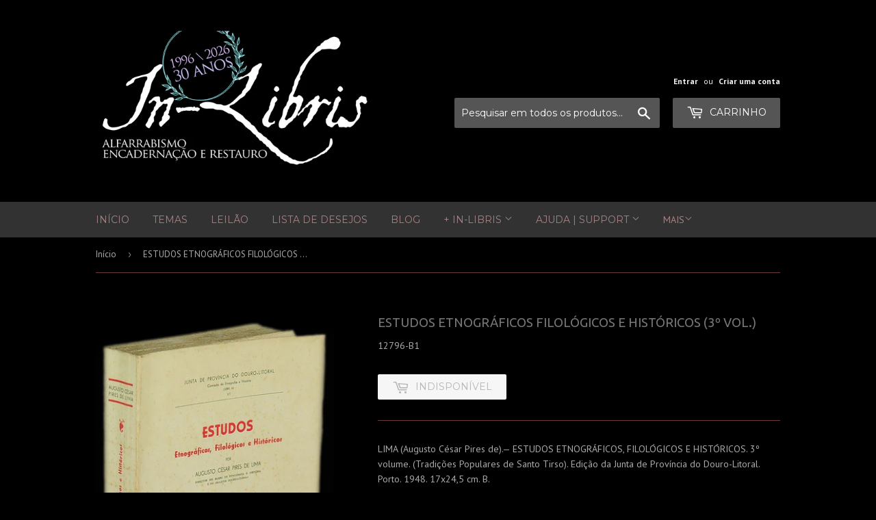

--- FILE ---
content_type: text/javascript; charset=utf-8
request_url: https://in-libris.com/products/estudos-etnograficos-filologicos-e-historicos-3-vol.js
body_size: 949
content:
{"id":3447990981,"title":"ESTUDOS ETNOGRÁFICOS FILOLÓGICOS E HISTÓRICOS (3º Vol.)","handle":"estudos-etnograficos-filologicos-e-historicos-3-vol","description":"\u003cp class=\"p1\"\u003eLIMA (Augusto César Pires de).— ESTUDOS ETNOGRÁFICOS, FILOLÓGICOS E HISTÓRICOS. 3º volume. (Tradições Populares de Santo Tirso). Edição da Junta de Província do Douro-Litoral. Porto. 1948. 17x24,5 cm. B.\u003c\/p\u003e\n\u003cp class=\"p1\"\u003eTerceiro dos seis volumes que compõem esta obra composta de numerosos e variadíssimos estudos que vão desde “O folclore, Jogos e Brinquedos, a Escola e a linguagem escolar, os Sobreiros Tradições minhotas e galegas Superstições várias; Orações e Arremedos, Costumes, Alcunhas, Saudações e tratamentos cerimoniais, Vozes para chamar os animais, Adagiário, Ditados vários, Relações Etnográficas entre Lisboa e Porto, As marcas dos Poveiros, cancioneiro de Cinfães, O Natal em Santo Tirso, até ás Artes e Oficios nas Tradições Populares, Os Alfaiates, Os Ferreiros, A Chuva na língua e nas tradições populares em Portugal, Cabeceiras de Sepulturas, As Muralhas do Porto, O Tribunal de Avintes, no Concelho de Vila Nova de Gaia, As árvores escolhidas pelos deuses, Azeitona judaica ou judiaga, Candieiro de azeite, etc., etc.”.\u003c\/p\u003e\n\u003cp class=\"p1\"\u003eEste 3º volume, inteiramente dedicado a Santo Tirso, Tem por índice: I - Paganismo, Bruxedo, Feitiçaria e Mouras Encantadas; II - Amuletos, Talismãs e Bons ou Maus Agouros; III - Ensalmos; IV - Superstições várias; V - Medicina e Cautelas Supersticiosas; VI - Orações e Arremedos; VII - Costumes; VIII - Linguagem Popular; IX - Adagiário; X - Fórmulas rimadas e entretimentos infantis; XI - Cantigas Populares; XII - Romances, fados e anfiguris; XIII - Fabulário; XIV - Lendas, narrações e anedotas.\u003c\/p\u003e\n\u003cp class=\"p1\"\u003eIlustrado nas páginas de texto. Raro\u003c\/p\u003e\n\u003cp class=\"p1\"\u003eCarimbo de oferta na folha de guarda.\u003c\/p\u003e\n\u003cp class=\"p1\"\u003e\u003cimg src=\"\/\/cdn.shopify.com\/s\/files\/1\/0148\/6692\/files\/ESTUDOS_ETNOGRAFICOS_FILOLOGICOS_E_HISTORICOS_3o_VOL._12796_B.jpg?9283256994597463587\" alt=\"\" style=\"display: block; margin-left: auto; margin-right: auto;\" height=\"480\" width=\"649\"\u003e\u003c\/p\u003e\n\u003cp class=\"p1\"\u003e\u003cimg src=\"\/\/cdn.shopify.com\/s\/files\/1\/0148\/6692\/files\/ESTUDOS_ETNOGRAFICOS_FILOLOGICOS_E_HISTORICOS_3o_VOL._12796_C.jpg?9283256994597463587\" alt=\"\" style=\"display: block; margin-left: auto; margin-right: auto;\" height=\"471\" width=\"649\"\u003e\u003c\/p\u003e\n\u003cp class=\"p1\"\u003e\u003cimg src=\"\/\/cdn.shopify.com\/s\/files\/1\/0148\/6692\/files\/ESTUDOS_ETNOGRAFICOS_FILOLOGICOS_E_HISTORICOS_3o_VOL._12796_D.jpg?9283256994597463587\" alt=\"\" style=\"display: block; margin-left: auto; margin-right: auto;\" height=\"462\" width=\"649\"\u003e\u003c\/p\u003e","published_at":"2016-01-10T17:45:00+00:00","created_at":"2016-01-10T13:09:26+00:00","vendor":"Loja da In-Libris","type":"","tags":["Augusto César Pires de Lima","Etnografia","filologia","Linguística","perdidos \u0026 achados","Santo Tirso"],"price":5000,"price_min":5000,"price_max":5000,"available":false,"price_varies":false,"compare_at_price":7500,"compare_at_price_min":7500,"compare_at_price_max":7500,"compare_at_price_varies":false,"variants":[{"id":10089291973,"title":"Default Title","option1":"Default Title","option2":null,"option3":null,"sku":"12796-B1","requires_shipping":true,"taxable":true,"featured_image":null,"available":false,"name":"ESTUDOS ETNOGRÁFICOS FILOLÓGICOS E HISTÓRICOS (3º Vol.)","public_title":null,"options":["Default Title"],"price":5000,"weight":1098,"compare_at_price":7500,"inventory_quantity":0,"inventory_management":"shopify","inventory_policy":"deny","barcode":"","requires_selling_plan":false,"selling_plan_allocations":[]}],"images":["\/\/cdn.shopify.com\/s\/files\/1\/0148\/6692\/products\/estudos-etnogrficos-filolgicos-e-histricos-3-vol-1.jpg?v=1603935432"],"featured_image":"\/\/cdn.shopify.com\/s\/files\/1\/0148\/6692\/products\/estudos-etnogrficos-filolgicos-e-histricos-3-vol-1.jpg?v=1603935432","options":[{"name":"Title","position":1,"values":["Default Title"]}],"url":"\/products\/estudos-etnograficos-filologicos-e-historicos-3-vol","media":[{"alt":"ESTUDOS ETNOGRÁFICOS FILOLÓGICOS E HISTÓRICOS (3º Vol.)  Loja da In-Libris   ","id":28575891553,"position":1,"preview_image":{"aspect_ratio":0.639,"height":1330,"width":850,"src":"https:\/\/cdn.shopify.com\/s\/files\/1\/0148\/6692\/products\/estudos-etnogrficos-filolgicos-e-histricos-3-vol-1.jpg?v=1603935432"},"aspect_ratio":0.639,"height":1330,"media_type":"image","src":"https:\/\/cdn.shopify.com\/s\/files\/1\/0148\/6692\/products\/estudos-etnogrficos-filolgicos-e-histricos-3-vol-1.jpg?v=1603935432","width":850}],"requires_selling_plan":false,"selling_plan_groups":[]}

--- FILE ---
content_type: text/javascript; charset=utf-8
request_url: https://in-libris.com/products/estudos-etnograficos-filologicos-e-historicos-3-vol.js
body_size: 779
content:
{"id":3447990981,"title":"ESTUDOS ETNOGRÁFICOS FILOLÓGICOS E HISTÓRICOS (3º Vol.)","handle":"estudos-etnograficos-filologicos-e-historicos-3-vol","description":"\u003cp class=\"p1\"\u003eLIMA (Augusto César Pires de).— ESTUDOS ETNOGRÁFICOS, FILOLÓGICOS E HISTÓRICOS. 3º volume. (Tradições Populares de Santo Tirso). Edição da Junta de Província do Douro-Litoral. Porto. 1948. 17x24,5 cm. B.\u003c\/p\u003e\n\u003cp class=\"p1\"\u003eTerceiro dos seis volumes que compõem esta obra composta de numerosos e variadíssimos estudos que vão desde “O folclore, Jogos e Brinquedos, a Escola e a linguagem escolar, os Sobreiros Tradições minhotas e galegas Superstições várias; Orações e Arremedos, Costumes, Alcunhas, Saudações e tratamentos cerimoniais, Vozes para chamar os animais, Adagiário, Ditados vários, Relações Etnográficas entre Lisboa e Porto, As marcas dos Poveiros, cancioneiro de Cinfães, O Natal em Santo Tirso, até ás Artes e Oficios nas Tradições Populares, Os Alfaiates, Os Ferreiros, A Chuva na língua e nas tradições populares em Portugal, Cabeceiras de Sepulturas, As Muralhas do Porto, O Tribunal de Avintes, no Concelho de Vila Nova de Gaia, As árvores escolhidas pelos deuses, Azeitona judaica ou judiaga, Candieiro de azeite, etc., etc.”.\u003c\/p\u003e\n\u003cp class=\"p1\"\u003eEste 3º volume, inteiramente dedicado a Santo Tirso, Tem por índice: I - Paganismo, Bruxedo, Feitiçaria e Mouras Encantadas; II - Amuletos, Talismãs e Bons ou Maus Agouros; III - Ensalmos; IV - Superstições várias; V - Medicina e Cautelas Supersticiosas; VI - Orações e Arremedos; VII - Costumes; VIII - Linguagem Popular; IX - Adagiário; X - Fórmulas rimadas e entretimentos infantis; XI - Cantigas Populares; XII - Romances, fados e anfiguris; XIII - Fabulário; XIV - Lendas, narrações e anedotas.\u003c\/p\u003e\n\u003cp class=\"p1\"\u003eIlustrado nas páginas de texto. Raro\u003c\/p\u003e\n\u003cp class=\"p1\"\u003eCarimbo de oferta na folha de guarda.\u003c\/p\u003e\n\u003cp class=\"p1\"\u003e\u003cimg src=\"\/\/cdn.shopify.com\/s\/files\/1\/0148\/6692\/files\/ESTUDOS_ETNOGRAFICOS_FILOLOGICOS_E_HISTORICOS_3o_VOL._12796_B.jpg?9283256994597463587\" alt=\"\" style=\"display: block; margin-left: auto; margin-right: auto;\" height=\"480\" width=\"649\"\u003e\u003c\/p\u003e\n\u003cp class=\"p1\"\u003e\u003cimg src=\"\/\/cdn.shopify.com\/s\/files\/1\/0148\/6692\/files\/ESTUDOS_ETNOGRAFICOS_FILOLOGICOS_E_HISTORICOS_3o_VOL._12796_C.jpg?9283256994597463587\" alt=\"\" style=\"display: block; margin-left: auto; margin-right: auto;\" height=\"471\" width=\"649\"\u003e\u003c\/p\u003e\n\u003cp class=\"p1\"\u003e\u003cimg src=\"\/\/cdn.shopify.com\/s\/files\/1\/0148\/6692\/files\/ESTUDOS_ETNOGRAFICOS_FILOLOGICOS_E_HISTORICOS_3o_VOL._12796_D.jpg?9283256994597463587\" alt=\"\" style=\"display: block; margin-left: auto; margin-right: auto;\" height=\"462\" width=\"649\"\u003e\u003c\/p\u003e","published_at":"2016-01-10T17:45:00+00:00","created_at":"2016-01-10T13:09:26+00:00","vendor":"Loja da In-Libris","type":"","tags":["Augusto César Pires de Lima","Etnografia","filologia","Linguística","perdidos \u0026 achados","Santo Tirso"],"price":5000,"price_min":5000,"price_max":5000,"available":false,"price_varies":false,"compare_at_price":7500,"compare_at_price_min":7500,"compare_at_price_max":7500,"compare_at_price_varies":false,"variants":[{"id":10089291973,"title":"Default Title","option1":"Default Title","option2":null,"option3":null,"sku":"12796-B1","requires_shipping":true,"taxable":true,"featured_image":null,"available":false,"name":"ESTUDOS ETNOGRÁFICOS FILOLÓGICOS E HISTÓRICOS (3º Vol.)","public_title":null,"options":["Default Title"],"price":5000,"weight":1098,"compare_at_price":7500,"inventory_quantity":0,"inventory_management":"shopify","inventory_policy":"deny","barcode":"","requires_selling_plan":false,"selling_plan_allocations":[]}],"images":["\/\/cdn.shopify.com\/s\/files\/1\/0148\/6692\/products\/estudos-etnogrficos-filolgicos-e-histricos-3-vol-1.jpg?v=1603935432"],"featured_image":"\/\/cdn.shopify.com\/s\/files\/1\/0148\/6692\/products\/estudos-etnogrficos-filolgicos-e-histricos-3-vol-1.jpg?v=1603935432","options":[{"name":"Title","position":1,"values":["Default Title"]}],"url":"\/products\/estudos-etnograficos-filologicos-e-historicos-3-vol","media":[{"alt":"ESTUDOS ETNOGRÁFICOS FILOLÓGICOS E HISTÓRICOS (3º Vol.)  Loja da In-Libris   ","id":28575891553,"position":1,"preview_image":{"aspect_ratio":0.639,"height":1330,"width":850,"src":"https:\/\/cdn.shopify.com\/s\/files\/1\/0148\/6692\/products\/estudos-etnogrficos-filolgicos-e-histricos-3-vol-1.jpg?v=1603935432"},"aspect_ratio":0.639,"height":1330,"media_type":"image","src":"https:\/\/cdn.shopify.com\/s\/files\/1\/0148\/6692\/products\/estudos-etnogrficos-filolgicos-e-histricos-3-vol-1.jpg?v=1603935432","width":850}],"requires_selling_plan":false,"selling_plan_groups":[]}